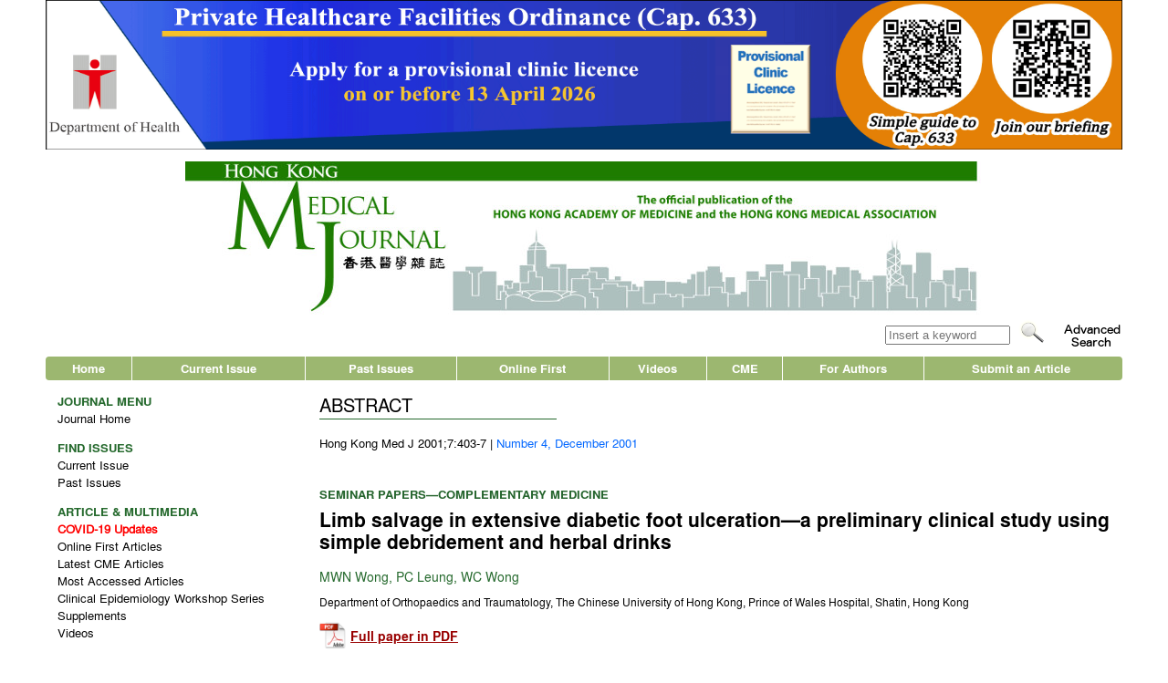

--- FILE ---
content_type: text/html; charset=utf-8
request_url: https://www.hkmj.org/abstracts/v7n4/403.htm
body_size: 8639
content:
<!DOCTYPE html PUBLIC "-//W3C//DTD HTML+RDFa 1.1//EN">
<html lang="en" dir="ltr" version="HTML+RDFa 1.1"
  xmlns:og="http://ogp.me/ns#"
  xmlns:content="http://purl.org/rss/1.0/modules/content/"
  xmlns:dc="http://purl.org/dc/terms/"
  xmlns:foaf="http://xmlns.com/foaf/0.1/"
  xmlns:rdfs="http://www.w3.org/2000/01/rdf-schema#"
  xmlns:sioc="http://rdfs.org/sioc/ns#"
  xmlns:sioct="http://rdfs.org/sioc/types#"
  xmlns:skos="http://www.w3.org/2004/02/skos/core#"
  xmlns:xsd="http://www.w3.org/2001/XMLSchema#">
<head profile="http://www.w3.org/1999/xhtml/vocab">
  <meta http-equiv="Content-Type" content="text/html; charset=utf-8" />
<link rel="shortcut icon" href="https://www.hkmj.org/system/files/favicon.ico" type="image/vnd.microsoft.icon" />
<meta name="viewport" content="width=device-width, initial-scale=1, maximum-scale=3, minimum-scale=1, user-scalable=yes" />
<meta name="description" content="ABSTRACT Hong Kong Med J 2001;7:403-7 | Number 4, December 2001 SEMINAR PAPERS—COMPLEMENTARY MEDICINE Limb salvage in extensive diabetic foot ulceration—a preliminary clinical study using simple debri" />
<meta name="generator" content="Drupal 7 (https://www.drupal.org)" />
<link rel="canonical" href="https://www.hkmj.org/abstracts/v7n4/403.htm" />
<link rel="shortlink" href="https://www.hkmj.org/node/6517" />
<meta property="og:site_name" content="HKMJ" />
<meta property="og:type" content="article" />
<meta property="og:url" content="https://www.hkmj.org/abstracts/v7n4/403.htm" />
<meta property="og:title" content="Limb salvage in extensive diabetic foot ulceration—a preliminary clinical study using simple debridement and herbal drinks" />
<meta property="og:description" content="ABSTRACT Hong Kong Med J 2001;7:403-7 | Number 4, December 2001 SEMINAR PAPERS—COMPLEMENTARY MEDICINE Limb salvage in extensive diabetic foot ulceration—a preliminary clinical study using simple debri" />
<meta property="og:updated_time" content="2015-01-17T12:20:58+08:00" />
<meta property="article:published_time" content="2015-01-17T12:20:58+08:00" />
<meta property="article:modified_time" content="2015-01-17T12:20:58+08:00" />
  <title>Limb salvage in extensive diabetic foot ulceration—a preliminary clinical study using simple debridement and herbal drinks | HKMJ</title>  
  <style type="text/css" media="all">
@import url("https://www.hkmj.org/modules/system/system.base.css?svvcg7");
@import url("https://www.hkmj.org/modules/system/system.menus.css?svvcg7");
@import url("https://www.hkmj.org/modules/system/system.messages.css?svvcg7");
@import url("https://www.hkmj.org/modules/system/system.theme.css?svvcg7");
</style>
<style type="text/css" media="all">
@import url("https://www.hkmj.org/sites/all/modules/simplenews/simplenews.css?svvcg7");
@import url("https://www.hkmj.org/modules/aggregator/aggregator.css?svvcg7");
@import url("https://www.hkmj.org/modules/comment/comment.css?svvcg7");
@import url("https://www.hkmj.org/sites/all/modules/date/date_api/date.css?svvcg7");
@import url("https://www.hkmj.org/sites/all/modules/date/date_popup/themes/datepicker.1.7.css?svvcg7");
@import url("https://www.hkmj.org/sites/all/modules/date/date_repeat_field/date_repeat_field.css?svvcg7");
@import url("https://www.hkmj.org/modules/field/theme/field.css?svvcg7");
@import url("https://www.hkmj.org/modules/node/node.css?svvcg7");
@import url("https://www.hkmj.org/modules/search/search.css?svvcg7");
@import url("https://www.hkmj.org/sites/all/modules/simpleads/simpleads.css?svvcg7");
@import url("https://www.hkmj.org/modules/user/user.css?svvcg7");
@import url("https://www.hkmj.org/sites/all/modules/views/css/views.css?svvcg7");
@import url("https://www.hkmj.org/sites/all/modules/ckeditor/css/ckeditor.css?svvcg7");
</style>
<style type="text/css" media="all">
@import url("https://www.hkmj.org/sites/all/modules/ctools/css/ctools.css?svvcg7");
@import url("https://www.hkmj.org/sites/all/libraries/sidr/stylesheets/jquery.sidr.dark.css?svvcg7");
@import url("https://www.hkmj.org/sites/all/modules/addtoany/addtoany.css?svvcg7");
</style>
<style type="text/css" media="all">
@import url("https://www.hkmj.org/sites/all/themes/omega/alpha/css/alpha-reset.css?svvcg7");
@import url("https://www.hkmj.org/sites/all/themes/omega/alpha/css/alpha-mobile.css?svvcg7");
@import url("https://www.hkmj.org/sites/all/themes/omega/alpha/css/alpha-alpha.css?svvcg7");
@import url("https://www.hkmj.org/sites/all/themes/omega/omega/css/omega-text.css?svvcg7");
@import url("https://www.hkmj.org/sites/all/themes/omega/omega/css/omega-branding.css?svvcg7");
@import url("https://www.hkmj.org/sites/all/themes/omega/omega/css/omega-menu.css?svvcg7");
@import url("https://www.hkmj.org/sites/all/themes/omega/omega/css/omega-forms.css?svvcg7");
@import url("https://www.hkmj.org/sites/all/themes/omega/omega/css/omega-visuals.css?svvcg7");
@import url("https://www.hkmj.org/sites/default/files/fontyourface/font.css?svvcg7");
@import url("https://www.hkmj.org/sites/default/files/fontyourface/local_fonts/TeX_Gyre_Heros_Regular-normal-normal/stylesheet.css?svvcg7");
@import url("https://www.hkmj.org/sites/default/files/fontyourface/local_fonts/texgyreheros_bold-normal-normal/stylesheet.css?svvcg7");
@import url("https://www.hkmj.org/sites/all/themes/omegasub1/css/global.css?svvcg7");
</style>

<!--[if (lt IE 9)&(!IEMobile)]>
<style type="text/css" media="all">
@import url("https://www.hkmj.org/sites/all/themes/omegasub1/css/omegasub1-alpha-default.css?svvcg7");
@import url("https://www.hkmj.org/sites/all/themes/omegasub1/css/omegasub1-alpha-default-normal.css?svvcg7");
@import url("https://www.hkmj.org/sites/all/themes/omega/alpha/css/grid/alpha_default/normal/alpha-default-normal-24.css?svvcg7");
@import url("https://www.hkmj.org/sites/all/themes/omega/alpha/css/grid/alpha_default/normal/alpha-default-normal-12.css?svvcg7");
</style>
<![endif]-->

<!--[if gte IE 9]><!-->
<style type="text/css" media="all and (min-width: 740px) and (min-device-width: 740px), (max-device-width: 800px) and (min-width: 740px) and (orientation:landscape)">
@import url("https://www.hkmj.org/sites/all/themes/omegasub1/css/omegasub1-alpha-default.css?svvcg7");
@import url("https://www.hkmj.org/sites/all/themes/omegasub1/css/omegasub1-alpha-default-narrow.css?svvcg7");
@import url("https://www.hkmj.org/sites/all/themes/omega/alpha/css/grid/alpha_default/narrow/alpha-default-narrow-24.css?svvcg7");
@import url("https://www.hkmj.org/sites/all/themes/omega/alpha/css/grid/alpha_default/narrow/alpha-default-narrow-12.css?svvcg7");
</style>
<!--<![endif]-->

<!--[if gte IE 9]><!-->
<style type="text/css" media="all and (min-width: 980px) and (min-device-width: 980px), all and (max-device-width: 1024px) and (min-width: 1024px) and (orientation:landscape)">
@import url("https://www.hkmj.org/sites/all/themes/omegasub1/css/omegasub1-alpha-default.css?svvcg7");
@import url("https://www.hkmj.org/sites/all/themes/omegasub1/css/omegasub1-alpha-default-normal.css?svvcg7");
@import url("https://www.hkmj.org/sites/all/themes/omega/alpha/css/grid/alpha_default/normal/alpha-default-normal-24.css?svvcg7");
@import url("https://www.hkmj.org/sites/all/themes/omega/alpha/css/grid/alpha_default/normal/alpha-default-normal-12.css?svvcg7");
</style>
<!--<![endif]-->

<!--[if gte IE 9]><!-->
<style type="text/css" media="all and (min-width: 1220px)">
@import url("https://www.hkmj.org/sites/all/themes/omegasub1/css/omegasub1-alpha-default.css?svvcg7");
@import url("https://www.hkmj.org/sites/all/themes/omegasub1/css/omegasub1-alpha-default-wide.css?svvcg7");
@import url("https://www.hkmj.org/sites/all/themes/omega/alpha/css/grid/alpha_default/wide/alpha-default-wide-24.css?svvcg7");
@import url("https://www.hkmj.org/sites/all/themes/omega/alpha/css/grid/alpha_default/wide/alpha-default-wide-12.css?svvcg7");
</style>
<!--<![endif]-->
  <script type="text/javascript" src="https://www.hkmj.org/sites/all/modules/jquery_update/replace/jquery/1.8/jquery.min.js?v=1.8.2"></script>
<script type="text/javascript" src="https://www.hkmj.org/misc/jquery-extend-3.4.0.js?v=1.8.2"></script>
<script type="text/javascript" src="https://www.hkmj.org/misc/jquery-html-prefilter-3.5.0-backport.js?v=1.8.2"></script>
<script type="text/javascript" src="https://www.hkmj.org/misc/jquery.once.js?v=1.2"></script>
<script type="text/javascript" src="https://www.hkmj.org/misc/drupal.js?svvcg7"></script>
<script type="text/javascript" src="https://www.hkmj.org/misc/form-single-submit.js?v=7.99"></script>
<script type="text/javascript" src="https://www.hkmj.org/sites/all/modules/simpleads/simpleads.js?svvcg7"></script>
<script type="text/javascript" src="https://www.hkmj.org/sites/all/modules/responsive_menus/styles/sidr/js/responsive_menus_sidr.js?svvcg7"></script>
<script type="text/javascript" src="https://www.hkmj.org/sites/all/libraries/sidr/jquery.sidr.js?svvcg7"></script>
<script type="text/javascript">
<!--//--><![CDATA[//><!--
window.a2a_config=window.a2a_config||{};window.da2a={done:false,html_done:false,script_ready:false,script_load:function(){var a=document.createElement('script'),s=document.getElementsByTagName('script')[0];a.type='text/javascript';a.async=true;a.src='https://static.addtoany.com/menu/page.js';s.parentNode.insertBefore(a,s);da2a.script_load=function(){};},script_onready:function(){da2a.script_ready=true;if(da2a.html_done)da2a.init();},init:function(){for(var i=0,el,target,targets=da2a.targets,length=targets.length;i<length;i++){el=document.getElementById('da2a_'+(i+1));target=targets[i];a2a_config.linkname=target.title;a2a_config.linkurl=target.url;if(el){a2a.init('page',{target:el});el.id='';}da2a.done=true;}da2a.targets=[];}};(function ($){Drupal.behaviors.addToAny = {attach: function (context, settings) {if (context !== document && window.da2a) {if(da2a.script_ready)a2a.init_all();da2a.script_load();}}}})(jQuery);a2a_config.callbacks=a2a_config.callbacks||[];a2a_config.callbacks.push({ready:da2a.script_onready});a2a_config.overlays=a2a_config.overlays||[];a2a_config.templates=a2a_config.templates||{};
//--><!]]>
</script>
<script type="text/javascript">
<!--//--><![CDATA[//><!--
jQuery.extend(Drupal.settings, {"basePath":"\/","pathPrefix":"","setHasJsCookie":0,"ajaxPageState":{"theme":"omegasub1","theme_token":"cRImp5_Q46O_9gPpQczHcs081sfPJlzoAEQPABMM4xM","js":{"0":1,"sites\/all\/modules\/jquery_update\/replace\/jquery\/1.8\/jquery.min.js":1,"misc\/jquery-extend-3.4.0.js":1,"misc\/jquery-html-prefilter-3.5.0-backport.js":1,"misc\/jquery.once.js":1,"misc\/drupal.js":1,"misc\/form-single-submit.js":1,"sites\/all\/modules\/simpleads\/simpleads.js":1,"sites\/all\/modules\/responsive_menus\/styles\/sidr\/js\/responsive_menus_sidr.js":1,"sites\/all\/libraries\/sidr\/jquery.sidr.js":1,"1":1},"css":{"modules\/system\/system.base.css":1,"modules\/system\/system.menus.css":1,"modules\/system\/system.messages.css":1,"modules\/system\/system.theme.css":1,"sites\/all\/modules\/simplenews\/simplenews.css":1,"modules\/aggregator\/aggregator.css":1,"modules\/comment\/comment.css":1,"sites\/all\/modules\/date\/date_api\/date.css":1,"sites\/all\/modules\/date\/date_popup\/themes\/datepicker.1.7.css":1,"sites\/all\/modules\/date\/date_repeat_field\/date_repeat_field.css":1,"modules\/field\/theme\/field.css":1,"modules\/node\/node.css":1,"modules\/search\/search.css":1,"sites\/all\/modules\/simpleads\/simpleads.css":1,"modules\/user\/user.css":1,"sites\/all\/modules\/views\/css\/views.css":1,"sites\/all\/modules\/ckeditor\/css\/ckeditor.css":1,"sites\/all\/modules\/ctools\/css\/ctools.css":1,"sites\/all\/libraries\/sidr\/stylesheets\/jquery.sidr.dark.css":1,"sites\/all\/modules\/addtoany\/addtoany.css":1,"sites\/all\/themes\/omega\/alpha\/css\/alpha-reset.css":1,"sites\/all\/themes\/omega\/alpha\/css\/alpha-mobile.css":1,"sites\/all\/themes\/omega\/alpha\/css\/alpha-alpha.css":1,"sites\/all\/themes\/omega\/omega\/css\/omega-text.css":1,"sites\/all\/themes\/omega\/omega\/css\/omega-branding.css":1,"sites\/all\/themes\/omega\/omega\/css\/omega-menu.css":1,"sites\/all\/themes\/omega\/omega\/css\/omega-forms.css":1,"sites\/all\/themes\/omega\/omega\/css\/omega-visuals.css":1,"sites\/default\/files\/fontyourface\/font.css":1,"public:\/\/fontyourface\/local_fonts\/TeX_Gyre_Heros_Regular-normal-normal\/stylesheet.css":1,"public:\/\/fontyourface\/local_fonts\/texgyreheros_bold-normal-normal\/stylesheet.css":1,"sites\/all\/themes\/omegasub1\/css\/global.css":1,"ie::normal::sites\/all\/themes\/omegasub1\/css\/omegasub1-alpha-default.css":1,"ie::normal::sites\/all\/themes\/omegasub1\/css\/omegasub1-alpha-default-normal.css":1,"ie::normal::sites\/all\/themes\/omega\/alpha\/css\/grid\/alpha_default\/normal\/alpha-default-normal-24.css":1,"ie::normal::sites\/all\/themes\/omega\/alpha\/css\/grid\/alpha_default\/normal\/alpha-default-normal-12.css":1,"narrow::sites\/all\/themes\/omegasub1\/css\/omegasub1-alpha-default.css":1,"narrow::sites\/all\/themes\/omegasub1\/css\/omegasub1-alpha-default-narrow.css":1,"sites\/all\/themes\/omega\/alpha\/css\/grid\/alpha_default\/narrow\/alpha-default-narrow-24.css":1,"sites\/all\/themes\/omega\/alpha\/css\/grid\/alpha_default\/narrow\/alpha-default-narrow-12.css":1,"normal::sites\/all\/themes\/omegasub1\/css\/omegasub1-alpha-default.css":1,"normal::sites\/all\/themes\/omegasub1\/css\/omegasub1-alpha-default-normal.css":1,"sites\/all\/themes\/omega\/alpha\/css\/grid\/alpha_default\/normal\/alpha-default-normal-24.css":1,"sites\/all\/themes\/omega\/alpha\/css\/grid\/alpha_default\/normal\/alpha-default-normal-12.css":1,"wide::sites\/all\/themes\/omegasub1\/css\/omegasub1-alpha-default.css":1,"wide::sites\/all\/themes\/omegasub1\/css\/omegasub1-alpha-default-wide.css":1,"sites\/all\/themes\/omega\/alpha\/css\/grid\/alpha_default\/wide\/alpha-default-wide-24.css":1,"sites\/all\/themes\/omega\/alpha\/css\/grid\/alpha_default\/wide\/alpha-default-wide-12.css":1}},"jcarousel":{"ajaxPath":"\/jcarousel\/ajax\/views"},"simpleads":{"url":{"ckeditor":"\/simpleads\/dashboard\/ckeditor"},"modulepath":"sites\/all\/modules\/simpleads"},"urlIsAjaxTrusted":{"\/simple-search-mobile":true,"\/simple-search":true},"responsive_menus":[{"selectors":[".menu"],"trigger_txt":"\u003Cimg src=\u0022https:\/\/www.hkmj.org\/sites\/default\/files\/mjimage\/menu-32.png\u0022\u003E","side":"left","speed":"10","media_size":"767","displace":"1","onOpen":"","onClose":"","responsive_menus_style":"sidr"}]});
//--><!]]>
</script>
  <!--[if lt IE 9]><script src="http://html5shiv.googlecode.com/svn/trunk/html5.js"></script><![endif]-->
</head>
<body class="html not-front not-logged-in page-node page-node- page-node-6517 node-type-article context-abstracts">
  <div id="skip-link">
    <a href="#main-content" class="element-invisible element-focusable">Skip to main content</a>
  </div>
    <div class="page clearfix" id="page">
      <header id="section-header" class="section section-header">
  <div id="zone-user-wrapper" class="zone-wrapper zone-user-wrapper clearfix">  
  <div id="zone-user" class="zone zone-user clearfix container-24">
    <div class="grid-24 region region-user-first" id="region-user-first">
  <div class="region-inner region-user-first-inner">
    <div class="block block-block block-17 block-block-17 odd block-without-title" id="block-block-17">
  <div class="block-inner clearfix">
                
    <div class="content clearfix">
      <!--div id='upper_ad_0904_content1' style='text-align: center;'>
	<ins class='dcmads' style='display:inline-block;width:766px;height:106px'
		data-dcm-placement='N4534.3651844HONGKONGMEDICALJOUR/B23044998.254538220'
		data-dcm-rendering-mode='script'
		data-dcm-https-only
		data-dcm-resettable-device-id=''
		data-dcm-app-id=''>
	  <script src='https://www.googletagservices.com/dcm/dcmads.js'></script>
	</ins>
</div-->    </div>
  </div>
</div><div class="block block-simpleads cl_mj_header block-ad-groups-83 block-simpleads-ad-groups-83 even block-without-title" id="block-simpleads-ad-groups-83">
  <div class="block-inner clearfix">
                
    <div class="content clearfix">
      <div class="header">
  <div class="ad-link"></div>
</div>
<div class="adslist">
  <script type="text/javascript">
    _simpelads_load('.simpleads-83', 83, 25);
  </script>
    <div class="simpleads-83"></div>

    
</div>
    </div>
  </div>
</div>  </div>
</div><div class="grid-24 region region-user-second" id="region-user-second">
  <div class="region-inner region-user-second-inner">
    <div class="block block-block cl_mj_header block-1 block-block-1 odd block-without-title" id="block-block-1">
  <div class="block-inner clearfix">
                
    <div class="content clearfix">
      <div id="id_desktop_logo"><img src="https://www.hkmj.org/sites/default/files/mjimage/hkmj_desktop_logo.jpg" /></div>
<div id="id_mobile_logo"><img src="https://www.hkmj.org/sites/default/files/mjimage/hkmj_mobile_logo.jpg" /></div>    </div>
  </div>
</div>  </div>
</div>  </div>
</div><div id="zone-branding-wrapper" class="zone-wrapper zone-branding-wrapper clearfix">  
  <div id="zone-branding" class="zone zone-branding clearfix container-24">
    <div class="grid-24 region region-branding" id="region-branding">
  <div class="region-inner region-branding-inner">
        <div class="block block-block cl_nav_bar block-8 block-block-8 odd block-without-title" id="block-block-8">
  <div class="block-inner clearfix">
                
    <div class="content clearfix">
      <div id="id_nav_bar">
<span id="id_nav_bar_1" class="cl_nav_bar_layout"><a href="https://www.hkmj.org/index.php">Home</a></span>
<span id="id_nav_bar_2" class="cl_nav_bar_layout"><a href="https://www.hkmj.org/earlyrelease/index.html">Online First</a></span>
<span id="id_nav_bar_3" class="cl_nav_bar_layout"><a href="https://www.hkmj.org/current-issue">Current Issue</a></span>
<span id="id_nav_bar_4" class="cl_nav_bar_layout"><a href="https://www.hkmj.org/pastissues">Past Issues</a></span>
</div>    </div>
  </div>
</div><div class="block block-system block-menu block-main-menu block-system-main-menu even block-without-title" id="block-system-main-menu">
  <div class="block-inner clearfix">
                
    <div class="content clearfix">
      <ul class="menu"><li class="first leaf"><a href="/" title="">Journal Home</a></li>
<li class="expanded"><a href='#' title="" class="nolink">FIND ISSUES &gt;</a><ul class="menu"><li class="first last leaf"><a href="http://www.hkmj.org/current-issue" title="">Current Issue</a></li>
</ul></li>
<li class="expanded"><a href='#' title="" class="nolink">ARTICLE &amp; MULTIMEDIA &gt;</a><ul class="menu"><li class="first leaf"><a href="/COVID-19" title="">COVID-19 Updates</a></li>
<li class="leaf"><a href="/most-read-article-tab" title="">Most Accessed Articles</a></li>
<li class="leaf"><a href="/clinical-epidemiology-workshop-series">Clinical Epidemiology Workshop Series</a></li>
<li class="leaf"><a href="/resources/supp.html" title="">Supplements</a></li>
<li class="last leaf"><a href="/video/index.html" title="">Videos</a></li>
</ul></li>
<li class="expanded"><a href='#' title="" class="nolink">FOR AUTHORS &gt;</a><ul class="menu"><li class="first leaf"><a href="/author/forauthors.html">Guide for Author</a></li>
<li class="leaf"><a href="/reviewer-list">Reviewer List</a></li>
<li class="leaf"><a href="/bopa">BOPA</a></li>
<li class="last leaf"><a href="https://www.hkamedtrack.org/hkmj/home/" title="">Online Submission</a></li>
</ul></li>
<li class="expanded"><a href='#' title="" class="nolink">ABOUT THIS JOURNAL &gt;</a><ul class="menu"><li class="first leaf"><a href="/overview">Overview</a></li>
<li class="leaf"><a href="/about/website.html">Website</a></li>
<li class="leaf"><a href="/about/eo.html">Editorial Board</a></li>
<li class="last leaf"><a href="/about/contact.html">Contact</a></li>
</ul></li>
<li class="expanded"><a href='#' title="" class="nolink">INFORMATION FOR &gt;</a><ul class="menu"><li class="first leaf"><a href="/media">Media</a></li>
<li class="leaf"><a href="/advertisements">Advertisers</a></li>
<li class="last leaf"><a href="/subscription">Subscribers</a></li>
</ul></li>
<li class="expanded"><a href='#' title="" class="nolink">SERVICES &gt;</a><ul class="menu"><li class="first leaf"><a href="/newsletter/subscriptions" title="">Email Alert</a></li>
<li class="last leaf"><a href="/subscription/reprint.html">Reprints &amp; Permissions</a></li>
</ul></li>
<li class="last expanded"><a href='#' title="" class="nolink">SOCIAL MEDIA &gt;</a><ul class="menu"><li class="first leaf"><a href="https://www.facebook.com/HongKongMedJ" title="">Facebook</a></li>
<li class="last leaf"><a href="https://twitter.com/HongKongMedJ" title="">Twitter</a></li>
</ul></li>
</ul>    </div>
  </div>
</div><div class="block block-views block--exp-simple-search-mobile-page block-views-exp-simple-search-mobile-page odd block-without-title" id="block-views-exp-simple-search-mobile-page">
  <div class="block-inner clearfix">
                
    <div class="content clearfix">
      <form action="/simple-search-mobile" method="get" id="views-exposed-form-simple-search-mobile-page" accept-charset="UTF-8"><div>
<div class="views-exposed-form">
  <div class="views-exposed-widgets clearfix">
          <div id="edit-keys-wrapper" >

        <div class="views-widget">
          <div class="form-item form-type-textfield form-item-keys">
 <input title="Enter the terms you wish to search for." placeholder="Insert a keyword" type="text" id="edit-keys" name="keys" value="" size="15" maxlength="128" class="form-text" />
</div>
        </div>
        
      </div>
       
    <div id='id_exposed_simple_search_mobile' >
      <input type="image" id="edit-submit-simple-search-mobile" name="" value="Apply" src="/sites/all/themes/omegasub1/search_button.png" class="form-submit" />    </div>
    
      <div id="advancedSearch_mobile"><a href="https://www.hkmj.org/advanced-search">&nbsp;&nbsp;&nbsp;&nbsp;<img src="https://www.hkmj.org/sites/default/files/mjimage/advancedsearch.png"></a></div>
    
    
    
    </div>
</div>
</div></form>    </div>
  </div>
</div>  </div>
</div>  </div>
</div><div id="zone-header-wrapper" class="zone-wrapper zone-header-wrapper clearfix">  
  <div id="zone-header" class="zone zone-header clearfix container-24">
    <div class="grid-10 prefix-14 region region-header-second" id="region-header-second">
  <div class="region-inner region-header-second-inner">
    <div class="block block-views block--exp-simple-search-page block-views-exp-simple-search-page odd block-without-title" id="block-views-exp-simple-search-page">
  <div class="block-inner clearfix">
                
    <div class="content clearfix">
      <form action="/simple-search" method="get" id="views-exposed-form-simple-search-page" accept-charset="UTF-8"><div>
<div class="views-exposed-form">
  <div class="views-exposed-widgets clearfix">
          <div id="edit-keys-wrapper" >

        <div class="views-widget">
          <div class="form-item form-type-textfield form-item-keys">
 <input title="Enter the terms you wish to search for." placeholder="Insert a keyword" type="text" id="edit-keys" name="keys" value="" size="15" maxlength="128" class="form-text" />
</div>
        </div>
        
      </div>
       
    <span id='id_exposed_simple_search' >
      <input type="image" id="edit-submit-simple-search" name="" value="Apply" src="/sites/all/themes/omegasub1/search_button.png" class="form-submit" />    </span>
    
      <span id="advancedSearch"><a href="https://www.hkmj.org/advanced-search">&nbsp;&nbsp;&nbsp;&nbsp;<img src="https://www.hkmj.org/sites/default/files/mjimage/advancedsearch.png"></a></span>
    
    
    
    </div>
</div>
</div></form>    </div>
  </div>
</div>  </div>
</div>  </div>
</div></header>    
      <section id="section-content" class="section section-content">
  <div id="zone-preface-wrapper" class="zone-wrapper zone-preface-wrapper clearfix">  
  <div id="zone-preface" class="zone zone-preface clearfix container-24">
    <div class="grid-24 region region-preface-first" id="region-preface-first">
  <div class="region-inner region-preface-first-inner">
    <div class="block block-block block-12 block-block-12 odd block-without-title" id="block-block-12">
  <div class="block-inner clearfix">
                
    <div class="content clearfix">
      <div id="id_shortcutbar_desktop">

<div id="id_shortcutbar2" class="cl_shortcutbar"><a href="https://www.hkmj.org/index.php">Home</a></div>
<div id="id_shortcutbar3" class="cl_shortcutbar"><a href="https://www.hkmj.org/current-issue">Current Issue</a></div>
<div id="id_shortcutbar4" class="cl_shortcutbar"><a href="https://www.hkmj.org/pastissues">Past Issues</a></div>
<div id="id_shortcutbar5" class="cl_shortcutbar"><a href="https://www.hkmj.org/earlyrelease/index.html">Online First</a></div>
<div id="id_shortcutbar6" class="cl_shortcutbar"><a href="https://www.hkmj.org/video/index.html">Videos</a></div>
<div id="id_shortcutbar7" class="cl_shortcutbar"><a href="https://www.hkmj.org/cme/cme.html">CME</a></div>
<div id="id_shortcutbar8" class="cl_shortcutbar"><a href="https://www.hkamedtrack.org/hkmj/guide_for_author" target="blank">For Authors</a></div>
<div id="id_shortcutbar9" class="cl_shortcutbar"><a href="http://www.hkamedtrack.org/hkmj/" target="blank">Submit an Article</a></div>


</div> 



<script language="javascript" type="text/javascript">
<!--//--><![CDATA[// ><!--

function setActive() {
  aObj = document.getElementById('id_shortcutbar_desktop').getElementsByTagName('a');
  for(i=0;i<aObj.length;i++) { 
    if(document.location.href.indexOf(aObj[i].href)>=0) {
      aObj[i].className='active';
    }
  }
}
window.onload = setActive;

//--><!]]>
</script>    </div>
  </div>
</div>  </div>
</div>  </div>
</div><div id="zone-content-wrapper" class="zone-wrapper zone-content-wrapper clearfix">  
  <div id="zone-content" class="zone zone-content clearfix container-12">    
        
        <aside class="grid-3 region region-sidebar-first" id="region-sidebar-first">
  <div class="region-inner region-sidebar-first-inner">
    <div class="block block-block cl_menu_block block-5 block-block-5 odd block-without-title" id="block-block-5">
  <div class="block-inner clearfix">
                
    <div class="content clearfix">
      <div class="cl_menu_title">JOURNAL MENU</div>
<div><a href="https://www.hkmj.org/index.php">Journal Home</a></div>
<div class="lineSpaceB"></div>

<div class="cl_menu_title">FIND ISSUES</div>
<div><a href="https://www.hkmj.org/current-issue">Current Issue</a></div> 
<div><a href="https://www.hkmj.org/pastissues">Past Issues</a></div>
<div class="lineSpaceB"></div>

<div class="cl_menu_title">ARTICLE &amp; MULTIMEDIA</div>
<div><a href="https://www.hkmj.org/COVID-19"><strong><font color="red">COVID-19 Updates</font></strong></a></div>
<div><a href="https://www.hkmj.org/earlyrelease/index.html">Online First Articles</a></div>
<div><a href="https://www.hkmj.org/cme/cme.html">Latest CME Articles</a></div>
<div><a href="https://www.hkmj.org/most-read-article-tab">Most Accessed Articles</a></div>
<div><a href="https://www.hkmj.org/clinical-epidemiology-workshop-series">Clinical Epidemiology Workshop Series</a></div>
<div><a href="https://www.hkmj.org/resources/supp.html">Supplements</a></div>
<div><a href="https://www.hkmj.org/video/index.html">Videos</a></div>
<div class="lineSpaceB"></div>

<div class="cl_menu_title">FOR AUTHORS</div>
<div><a href="https://www.hkamedtrack.org/hkmj/guide_for_author" target="_blank">Guide for Authors</a></div>
<div><a href="https://www.hkmj.org/reviewer-list">Reviewer List</a></div>
<div><a href="https://www.hkmj.org/bopa">BOPA</a></div>
<div><a href="http://www.hkamedtrack.org/hkmj/" target="_blank">Online Submission</a></div>
<div class="lineSpaceB"></div>

<div class="cl_menu_title">ABOUT THIS JOURNAL</div>
<div><a href="https://www.hkmj.org/overview">Overview</a></div>
<div><a href="https://www.hkmj.org/about/website.html">Website</a></div>
<div><a href="https://www.hkmj.org/about/eo.html">Editorial Board</a></div>
<div><a href="https://www.hkmj.org/about/contact.html">Contact</a></div>
<div class="lineSpaceB"></div>

<div class="cl_menu_title">INFORMATION FOR</div>
<div><a href="https://www.hkmj.org/media">Media</a></div>
<div><a href="https://www.hkmj.org/advertisements">Advertisers</a></div>
<div><a href="https://www.hkmj.org/subscription">Subscribers</a></div>
<div><a href="https://www.hkmj.org/job">Job Seekers</a></div>
<div class="lineSpaceB"></div>

<div class="cl_menu_title">SERVICES</div>
<div><a href="https://www.hkmj.org/subscribe">Email Alert</a></div>
<!-- <div><a href="https://www.hkmj.org/tell-a-colleague"><a href='forward?path=front-page'>Tell a Colleague</a></div> -->
<div><a href="https://www.hkmj.org/subscription/reprint.html">Reprints &amp; Permissions</a></div>
<div class="lineSpaceB"></div>

<div class="cl_menu_title">SOCIAL MEDIA</div>
<div><a href="https://www.facebook.com/HongKongMedJ" target="blank"><img src="https://www.hkmj.org/system/files/mj_FBicon-black-small.jpg" width="23px" height="23px" /></a>     <a href="https://www.x.com/HongKongMedJ" target="blank"><img src="https://www.hkmj.org/system/files/mj_Xicon-black.jpg" width="22px" height="21px" /></a></div>
<div class="lineSpaceB"></div>    </div>
  </div>
</div>  </div>
</aside><div class="grid-9 region region-content" id="region-content">
  <div class="region-inner region-content-inner">
    <a id="main-content"></a>
                        <div class="block block-system block-main block-system-main odd block-without-title" id="block-system-main">
  <div class="block-inner clearfix">
                
    <div class="content clearfix">
      <article about="/abstracts/v7n4/403.htm" typeof="sioc:Item foaf:Document" class="node node-article node-published node-not-promoted node-not-sticky self-posted author- odd clearfix" id="node-article-6517">
        <span property="dc:title" content="Limb salvage in extensive diabetic foot ulceration—a preliminary clinical study using simple debridement and herbal drinks" class="rdf-meta element-hidden"></span><span property="sioc:num_replies" content="0" datatype="xsd:integer" class="rdf-meta element-hidden"></span>    
  
  <div class="content clearfix">
    <div class="field field-name-body field-type-text-with-summary field-label-hidden"><div class="field-items"><div class="field-item even" property="content:encoded"><div style="font-size:1.5em;">ABSTRACT</div>
<div class="cl_abstract_hr"><hr /></div>
<div class="msIssueInfo">Hong Kong Med J 2001;7:403-7 | <a href="https://www.hkmj.org/abstracts/v7n4/toc.htm">Number 4, December 2001</a></div>
<div class="msCat">SEMINAR PAPERS—COMPLEMENTARY MEDICINE</div>
<div class="msTitle">Limb salvage in extensive diabetic foot ulceration—a preliminary clinical study using simple debridement and herbal drinks</div>
<div class="msAuthorName">MWN Wong, PC Leung, WC Wong</div>
<div class="msAuthorAff">Department of Orthopaedics and Traumatology, The Chinese University of Hong Kong, Prince of Wales Hospital, Shatin, Hong Kong</div>
<div class="lineSpaceB"> </div>
<div><img class="imgPDF" src="https://www.hkmj.org/sites/default/files/mjimage/pdficon.png" /> <a class="aPDFText" href="https://www.hkmj.org/system/files/hkm0112p403.pdf" target="_blank">Full paper in PDF</a></div>
<div class="lineSpaceB"> </div>
<div class="msInnerText">Diabetic patients frequently suffer from foot ulcer. In spite of the advances in treating many complicated diseases, amputation is usually the 'cure' for diabetic foot ulcer. Diabetic foot ulcer was treated in this study using Chinese herbal medicine and simple debridement as an alternative to amputation. Limb salvage was successful in 35 of 40 legs. These results encourage continuing research into the treatment of diabetic ulcer using Chinese herbal medicine.</div>
<div class="lineSpaceB"> </div><div>Key words: Diabetic foot; Drugs, Chinese herbal; Medicine, Chinese traditional</div><div class="lineSpaceC"> </div>
<div>View this abstract indexed in MEDLINE:</div>
<div><a href="http://www.ncbi.nlm.nih.gov:80/entrez/query.fcgi?db=PubMed&amp;cmd=Search&amp;term=%22Hong%2BKong%2BMed%2BJ%22%5BJour%5D" target="_blank"><img src="https://www.hkmj.org/sites/default/files/mjimage/medline.gif" width="125" height="32" border="0" /></a></div>
<div class="lineSpaceC"> </div>
</div></div></div>  </div>
  
  <div class="clearfix">
          <nav class="links node-links clearfix"><ul class="links inline"><li class="addtoany first last"><span><span class="a2a_kit a2a_kit_size_32 a2a_target addtoany_list" id="da2a_1">
      
      <a class="a2a_dd addtoany_share_save" href="https://www.addtoany.com/share#url=https%3A%2F%2Fwww.hkmj.org%2Fabstracts%2Fv7n4%2F403.htm&amp;title=Limb%20salvage%20in%20extensive%20diabetic%20foot%20ulceration%E2%80%94a%20preliminary%20clinical%20study%20using%20simple%20debridement%20and%20herbal%20drinks"><img src="/sites/all/modules/addtoany/images/share_save_171_16.png" width="171" height="16" alt="Share"/></a>
      
    </span>
    <script type="text/javascript">
<!--//--><![CDATA[//><!--
if(window.da2a)da2a.script_load();
//--><!]]>
</script></span></li></ul></nav>
    
      </div>
</article>    </div>
  </div>
</div>      </div>
</div>  </div>
</div></section>    
  
      <footer id="section-footer" class="section section-footer">
  <div id="zone-footer-wrapper" class="zone-wrapper zone-footer-wrapper clearfix">  
  <div id="zone-footer" class="zone zone-footer clearfix container-12">
    <div class="grid-12 region region-footer-first" id="region-footer-first">
  <div class="region-inner region-footer-first-inner">
    <div class="block block-block cl_footer_ads_1 block-19 block-block-19 odd block-without-title" id="block-block-19">
  <div class="block-inner clearfix">
                
    <div class="content clearfix">
      <!--div style='text-align: center;'>
<ins class='dcmads' style='display:inline-block;width:766px;height:106px'
    data-dcm-placement='N4534.3651844HONGKONGMEDICALJOUR/B23044998.254538220'
    data-dcm-rendering-mode='script'
    data-dcm-https-only
    data-dcm-resettable-device-id=''
    data-dcm-app-id=''>
  <script src='https://www.googletagservices.com/dcm/dcmads.js'></script>
</ins>
</div-->
    </div>
  </div>
</div><div class="block block-block block-16 block-block-16 even block-without-title" id="block-block-16">
  <div class="block-inner clearfix">
                
    <div class="content clearfix">
      <!-- Start of StatCounter Code for Drupal -->
<script type="text/javascript">
<!--//--><![CDATA[// ><!--

var sc_project=2669437; 
var sc_invisible=1; 
var sc_security="5b760f23"; 
var sc_https=1; 
var scJsHost = (("https:" == document.location.protocol) ?
"https://secure." : "http://www.");
document.write("<sc"+"ript type='text/javascript' src='" +
scJsHost+
"statcounter.com/counter/counter.js'></"+"script>");

//--><!]]>
</script>
<noscript><div class="statcounter"><a title="drupal&#10;statistics" href="http://statcounter.com/drupal/" target="_blank"><img class="statcounter" src="http://c.statcounter.com/2669437/0/5b760f23/1/" alt="drupal statistics" /></a></div></noscript>
<!-- End of StatCounter Code for Drupal -->
    </div>
  </div>
</div>  </div>
</div><div class="grid-12 region region-footer-second" id="region-footer-second">
  <div class="region-inner region-footer-second-inner">
    <div class="block block-block block-2 block-block-2 odd block-without-title" id="block-block-2">
  <div class="block-inner clearfix">
                
    <div class="content clearfix">
      <div>Copyright © 2026 Hong Kong Academy of Medicine</div>
<div>Chrome and FireFox browsers Recommended</div>

<script>
<!--//--><![CDATA[// ><!--

jQuery(document).ready(function($) {
	if( $('#upper_ad_0904_content').legnth ){
		setTimeout(function() { 
			var widgetHTML = $('#upper_ad_0904_content').html();
			widgetHTML = widgetHTML.replace(/<div/g, '<span').replace(/<\/div>/g, '');
			$('#upper_ad_0904_content').html( widgetHTML );
			$('#upper_ad_0904_content').detach().appendTo('#upper_ad_0904');		
			$('#upper_ad_0904').parent().css( "text-align", "center" );
		}, 1000);
	}
});

//--><!]]>
</script>    </div>
  </div>
</div><div class="block block-block block-20 block-block-20 even block-without-title" id="block-block-20">
  <div class="block-inner clearfix">
                
    <div class="content clearfix">
      <!-- Google Analytics -->
<script async="" src="https://www.googletagmanager.com/gtag/js?id=G-K7GS9Y4SN9"></script>
<script>
<!--//--><![CDATA[// ><!--

/*
(function(i,s,o,g,r,a,m){i['GoogleAnalyticsObject']=r;i[r]=i[r]||function(){
(i[r].q=i[r].q||[]).push(arguments)},i[r].l=1*new Date();a=s.createElement(o),
m=s.getElementsByTagName(o)[0];a.async=1;a.src=g;m.parentNode.insertBefore(a,m)
})(window,document,'script','https://www.google-analytics.com/analytics.js','ga');

ga('create', 'G-K7GS9Y4SN9', 'auto');
ga('send', 'pageview');

function docDownload(t_href){
	var tmp_href = t_href;
	ga('send', 'event', {
		eventCategory: 'docDownload',
		eventAction: 'click',
		eventLabel: tmp_href,
		transport: 'beacon'
	});
}
function adBanner(t_alt){
	ga('send', 'event', {
		eventCategory: 'adBanner',
		eventAction: 'click',
		eventLabel: t_alt,
		transport: 'beacon'
	});
}
*/

window.dataLayer = window.dataLayer || [];
function gtag(){dataLayer.push(arguments);}
gtag('js', new Date());

gtag('config', 'G-K7GS9Y4SN9');

function docDownload(t_href){
	gtag('event', 'docDownload', {
		event_category: 'engagement',
		event_action: 'click',
		event_label: t_href,
		transport_type: 'beacon'
	});
}
function adBanner(t_alt){
	gtag('event', 'adBanner', {
		event_category: 'engagement',
		event_action: 'click',
		event_label: t_alt,
		transport_type: 'beacon'
	});
}

jQuery(document).ready(function($) {
	$.each( $('a'), function( key, value ) {
		var tmp_href = $(this).attr('href');
		if( tmp_href !== undefined && tmp_href.indexOf('\/files\/') != -1 ){
			$(this).attr('onClick', 'docDownload(this.href)');
		}
	});
	
	setTimeout(function() { 
		$.each( $('.image-ad'), function( key, value ) {
			var ad_alt = $(this).find('a').find('img').attr('alt');
			if( ad_alt == '' ){
				$(this).find('a').attr('onClick', 'adBanner(this.href)');
			} else {
				$(this).find('a').attr('onClick', 'adBanner(\'' + ad_alt + '\')');
			}
		});
	}, 1000);
});

//--><!]]>
</script>
<!-- End Google Analytics -->    </div>
  </div>
</div>  </div>
</div>  </div>
</div></footer>  </div>  <div class="region region-page-bottom" id="region-page-bottom">
  <div class="region-inner region-page-bottom-inner">
      </div>
</div><script type="text/javascript">
<!--//--><![CDATA[//><!--
da2a.targets=[
{title:"Limb salvage in extensive diabetic foot ulceration\u2014a preliminary clinical study using simple debridement and herbal drinks",url:"https:\/\/www.hkmj.org\/abstracts\/v7n4\/403.htm"}];
da2a.html_done=true;if(da2a.script_ready&&!da2a.done)da2a.init();da2a.script_load();
//--><!]]>
</script>
</body>
</html>